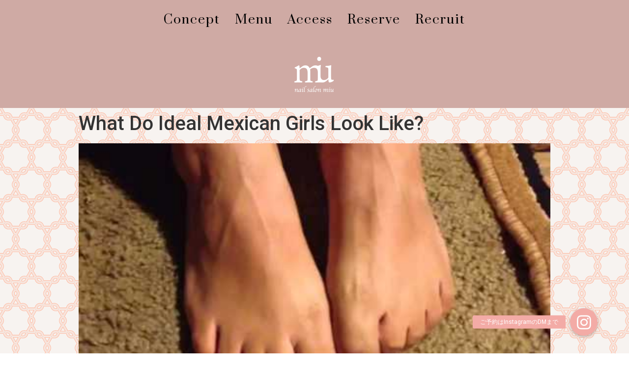

--- FILE ---
content_type: text/html; charset=UTF-8
request_url: https://miu-nail.com/what-do-ideal-mexican-girls-look-like/
body_size: 14726
content:
<!DOCTYPE html>
<html lang="ja">
<head>
	<meta charset="UTF-8" />
	<meta name="viewport" content="width=device-width, initial-scale=1, maximum-scale=1" />
	<link rel="profile" href="http://gmpg.org/xfn/11" />
	<link rel="pingback" href="https://miu-nail.com/xmlrpc.php" />
	<title>What Do Ideal Mexican Girls Look Like? &#8211; nail salon miu [ミュウ]｜韓国ネイル 新大久保</title>
<meta name='robots' content='max-image-preview:large' />
<link rel='dns-prefetch' href='//www.googletagmanager.com' />
<link rel='dns-prefetch' href='//cdnjs.cloudflare.com' />
<link rel="alternate" type="application/rss+xml" title="nail salon miu [ミュウ]｜韓国ネイル 新大久保 &raquo; フィード" href="https://miu-nail.com/feed/" />
<link rel="alternate" type="application/rss+xml" title="nail salon miu [ミュウ]｜韓国ネイル 新大久保 &raquo; コメントフィード" href="https://miu-nail.com/comments/feed/" />
<link rel="alternate" type="application/rss+xml" title="nail salon miu [ミュウ]｜韓国ネイル 新大久保 &raquo; What Do Ideal Mexican Girls Look Like? のコメントのフィード" href="https://miu-nail.com/what-do-ideal-mexican-girls-look-like/feed/" />
<link rel="alternate" title="oEmbed (JSON)" type="application/json+oembed" href="https://miu-nail.com/wp-json/oembed/1.0/embed?url=https%3A%2F%2Fmiu-nail.com%2Fwhat-do-ideal-mexican-girls-look-like%2F" />
<link rel="alternate" title="oEmbed (XML)" type="text/xml+oembed" href="https://miu-nail.com/wp-json/oembed/1.0/embed?url=https%3A%2F%2Fmiu-nail.com%2Fwhat-do-ideal-mexican-girls-look-like%2F&#038;format=xml" />
<style id='wp-img-auto-sizes-contain-inline-css' type='text/css'>
img:is([sizes=auto i],[sizes^="auto," i]){contain-intrinsic-size:3000px 1500px}
/*# sourceURL=wp-img-auto-sizes-contain-inline-css */
</style>
<link rel='stylesheet' id='qligg-swiper-css' href='https://miu-nail.com/wp-content/plugins/insta-gallery/assets/frontend/swiper/swiper.min.css?ver=4.3.4' type='text/css' media='all' />
<link rel='stylesheet' id='qligg-frontend-css' href='https://miu-nail.com/wp-content/plugins/insta-gallery/build/frontend/css/style.css?ver=4.3.4' type='text/css' media='all' />
<link rel='stylesheet' id='sbi_styles-css' href='https://miu-nail.com/wp-content/plugins/instagram-feed/css/sbi-styles.min.css?ver=6.2.10' type='text/css' media='all' />
<style id='wp-emoji-styles-inline-css' type='text/css'>

	img.wp-smiley, img.emoji {
		display: inline !important;
		border: none !important;
		box-shadow: none !important;
		height: 1em !important;
		width: 1em !important;
		margin: 0 0.07em !important;
		vertical-align: -0.1em !important;
		background: none !important;
		padding: 0 !important;
	}
/*# sourceURL=wp-emoji-styles-inline-css */
</style>
<link rel='stylesheet' id='wp-block-library-css' href='https://miu-nail.com/wp-includes/css/dist/block-library/style.min.css?ver=6.9' type='text/css' media='all' />
<style id='global-styles-inline-css' type='text/css'>
:root{--wp--preset--aspect-ratio--square: 1;--wp--preset--aspect-ratio--4-3: 4/3;--wp--preset--aspect-ratio--3-4: 3/4;--wp--preset--aspect-ratio--3-2: 3/2;--wp--preset--aspect-ratio--2-3: 2/3;--wp--preset--aspect-ratio--16-9: 16/9;--wp--preset--aspect-ratio--9-16: 9/16;--wp--preset--color--black: #000000;--wp--preset--color--cyan-bluish-gray: #abb8c3;--wp--preset--color--white: #ffffff;--wp--preset--color--pale-pink: #f78da7;--wp--preset--color--vivid-red: #cf2e2e;--wp--preset--color--luminous-vivid-orange: #ff6900;--wp--preset--color--luminous-vivid-amber: #fcb900;--wp--preset--color--light-green-cyan: #7bdcb5;--wp--preset--color--vivid-green-cyan: #00d084;--wp--preset--color--pale-cyan-blue: #8ed1fc;--wp--preset--color--vivid-cyan-blue: #0693e3;--wp--preset--color--vivid-purple: #9b51e0;--wp--preset--gradient--vivid-cyan-blue-to-vivid-purple: linear-gradient(135deg,rgb(6,147,227) 0%,rgb(155,81,224) 100%);--wp--preset--gradient--light-green-cyan-to-vivid-green-cyan: linear-gradient(135deg,rgb(122,220,180) 0%,rgb(0,208,130) 100%);--wp--preset--gradient--luminous-vivid-amber-to-luminous-vivid-orange: linear-gradient(135deg,rgb(252,185,0) 0%,rgb(255,105,0) 100%);--wp--preset--gradient--luminous-vivid-orange-to-vivid-red: linear-gradient(135deg,rgb(255,105,0) 0%,rgb(207,46,46) 100%);--wp--preset--gradient--very-light-gray-to-cyan-bluish-gray: linear-gradient(135deg,rgb(238,238,238) 0%,rgb(169,184,195) 100%);--wp--preset--gradient--cool-to-warm-spectrum: linear-gradient(135deg,rgb(74,234,220) 0%,rgb(151,120,209) 20%,rgb(207,42,186) 40%,rgb(238,44,130) 60%,rgb(251,105,98) 80%,rgb(254,248,76) 100%);--wp--preset--gradient--blush-light-purple: linear-gradient(135deg,rgb(255,206,236) 0%,rgb(152,150,240) 100%);--wp--preset--gradient--blush-bordeaux: linear-gradient(135deg,rgb(254,205,165) 0%,rgb(254,45,45) 50%,rgb(107,0,62) 100%);--wp--preset--gradient--luminous-dusk: linear-gradient(135deg,rgb(255,203,112) 0%,rgb(199,81,192) 50%,rgb(65,88,208) 100%);--wp--preset--gradient--pale-ocean: linear-gradient(135deg,rgb(255,245,203) 0%,rgb(182,227,212) 50%,rgb(51,167,181) 100%);--wp--preset--gradient--electric-grass: linear-gradient(135deg,rgb(202,248,128) 0%,rgb(113,206,126) 100%);--wp--preset--gradient--midnight: linear-gradient(135deg,rgb(2,3,129) 0%,rgb(40,116,252) 100%);--wp--preset--font-size--small: 13px;--wp--preset--font-size--medium: 20px;--wp--preset--font-size--large: 36px;--wp--preset--font-size--x-large: 42px;--wp--preset--spacing--20: 0.44rem;--wp--preset--spacing--30: 0.67rem;--wp--preset--spacing--40: 1rem;--wp--preset--spacing--50: 1.5rem;--wp--preset--spacing--60: 2.25rem;--wp--preset--spacing--70: 3.38rem;--wp--preset--spacing--80: 5.06rem;--wp--preset--shadow--natural: 6px 6px 9px rgba(0, 0, 0, 0.2);--wp--preset--shadow--deep: 12px 12px 50px rgba(0, 0, 0, 0.4);--wp--preset--shadow--sharp: 6px 6px 0px rgba(0, 0, 0, 0.2);--wp--preset--shadow--outlined: 6px 6px 0px -3px rgb(255, 255, 255), 6px 6px rgb(0, 0, 0);--wp--preset--shadow--crisp: 6px 6px 0px rgb(0, 0, 0);}:where(.is-layout-flex){gap: 0.5em;}:where(.is-layout-grid){gap: 0.5em;}body .is-layout-flex{display: flex;}.is-layout-flex{flex-wrap: wrap;align-items: center;}.is-layout-flex > :is(*, div){margin: 0;}body .is-layout-grid{display: grid;}.is-layout-grid > :is(*, div){margin: 0;}:where(.wp-block-columns.is-layout-flex){gap: 2em;}:where(.wp-block-columns.is-layout-grid){gap: 2em;}:where(.wp-block-post-template.is-layout-flex){gap: 1.25em;}:where(.wp-block-post-template.is-layout-grid){gap: 1.25em;}.has-black-color{color: var(--wp--preset--color--black) !important;}.has-cyan-bluish-gray-color{color: var(--wp--preset--color--cyan-bluish-gray) !important;}.has-white-color{color: var(--wp--preset--color--white) !important;}.has-pale-pink-color{color: var(--wp--preset--color--pale-pink) !important;}.has-vivid-red-color{color: var(--wp--preset--color--vivid-red) !important;}.has-luminous-vivid-orange-color{color: var(--wp--preset--color--luminous-vivid-orange) !important;}.has-luminous-vivid-amber-color{color: var(--wp--preset--color--luminous-vivid-amber) !important;}.has-light-green-cyan-color{color: var(--wp--preset--color--light-green-cyan) !important;}.has-vivid-green-cyan-color{color: var(--wp--preset--color--vivid-green-cyan) !important;}.has-pale-cyan-blue-color{color: var(--wp--preset--color--pale-cyan-blue) !important;}.has-vivid-cyan-blue-color{color: var(--wp--preset--color--vivid-cyan-blue) !important;}.has-vivid-purple-color{color: var(--wp--preset--color--vivid-purple) !important;}.has-black-background-color{background-color: var(--wp--preset--color--black) !important;}.has-cyan-bluish-gray-background-color{background-color: var(--wp--preset--color--cyan-bluish-gray) !important;}.has-white-background-color{background-color: var(--wp--preset--color--white) !important;}.has-pale-pink-background-color{background-color: var(--wp--preset--color--pale-pink) !important;}.has-vivid-red-background-color{background-color: var(--wp--preset--color--vivid-red) !important;}.has-luminous-vivid-orange-background-color{background-color: var(--wp--preset--color--luminous-vivid-orange) !important;}.has-luminous-vivid-amber-background-color{background-color: var(--wp--preset--color--luminous-vivid-amber) !important;}.has-light-green-cyan-background-color{background-color: var(--wp--preset--color--light-green-cyan) !important;}.has-vivid-green-cyan-background-color{background-color: var(--wp--preset--color--vivid-green-cyan) !important;}.has-pale-cyan-blue-background-color{background-color: var(--wp--preset--color--pale-cyan-blue) !important;}.has-vivid-cyan-blue-background-color{background-color: var(--wp--preset--color--vivid-cyan-blue) !important;}.has-vivid-purple-background-color{background-color: var(--wp--preset--color--vivid-purple) !important;}.has-black-border-color{border-color: var(--wp--preset--color--black) !important;}.has-cyan-bluish-gray-border-color{border-color: var(--wp--preset--color--cyan-bluish-gray) !important;}.has-white-border-color{border-color: var(--wp--preset--color--white) !important;}.has-pale-pink-border-color{border-color: var(--wp--preset--color--pale-pink) !important;}.has-vivid-red-border-color{border-color: var(--wp--preset--color--vivid-red) !important;}.has-luminous-vivid-orange-border-color{border-color: var(--wp--preset--color--luminous-vivid-orange) !important;}.has-luminous-vivid-amber-border-color{border-color: var(--wp--preset--color--luminous-vivid-amber) !important;}.has-light-green-cyan-border-color{border-color: var(--wp--preset--color--light-green-cyan) !important;}.has-vivid-green-cyan-border-color{border-color: var(--wp--preset--color--vivid-green-cyan) !important;}.has-pale-cyan-blue-border-color{border-color: var(--wp--preset--color--pale-cyan-blue) !important;}.has-vivid-cyan-blue-border-color{border-color: var(--wp--preset--color--vivid-cyan-blue) !important;}.has-vivid-purple-border-color{border-color: var(--wp--preset--color--vivid-purple) !important;}.has-vivid-cyan-blue-to-vivid-purple-gradient-background{background: var(--wp--preset--gradient--vivid-cyan-blue-to-vivid-purple) !important;}.has-light-green-cyan-to-vivid-green-cyan-gradient-background{background: var(--wp--preset--gradient--light-green-cyan-to-vivid-green-cyan) !important;}.has-luminous-vivid-amber-to-luminous-vivid-orange-gradient-background{background: var(--wp--preset--gradient--luminous-vivid-amber-to-luminous-vivid-orange) !important;}.has-luminous-vivid-orange-to-vivid-red-gradient-background{background: var(--wp--preset--gradient--luminous-vivid-orange-to-vivid-red) !important;}.has-very-light-gray-to-cyan-bluish-gray-gradient-background{background: var(--wp--preset--gradient--very-light-gray-to-cyan-bluish-gray) !important;}.has-cool-to-warm-spectrum-gradient-background{background: var(--wp--preset--gradient--cool-to-warm-spectrum) !important;}.has-blush-light-purple-gradient-background{background: var(--wp--preset--gradient--blush-light-purple) !important;}.has-blush-bordeaux-gradient-background{background: var(--wp--preset--gradient--blush-bordeaux) !important;}.has-luminous-dusk-gradient-background{background: var(--wp--preset--gradient--luminous-dusk) !important;}.has-pale-ocean-gradient-background{background: var(--wp--preset--gradient--pale-ocean) !important;}.has-electric-grass-gradient-background{background: var(--wp--preset--gradient--electric-grass) !important;}.has-midnight-gradient-background{background: var(--wp--preset--gradient--midnight) !important;}.has-small-font-size{font-size: var(--wp--preset--font-size--small) !important;}.has-medium-font-size{font-size: var(--wp--preset--font-size--medium) !important;}.has-large-font-size{font-size: var(--wp--preset--font-size--large) !important;}.has-x-large-font-size{font-size: var(--wp--preset--font-size--x-large) !important;}
/*# sourceURL=global-styles-inline-css */
</style>

<style id='classic-theme-styles-inline-css' type='text/css'>
/*! This file is auto-generated */
.wp-block-button__link{color:#fff;background-color:#32373c;border-radius:9999px;box-shadow:none;text-decoration:none;padding:calc(.667em + 2px) calc(1.333em + 2px);font-size:1.125em}.wp-block-file__button{background:#32373c;color:#fff;text-decoration:none}
/*# sourceURL=/wp-includes/css/classic-themes.min.css */
</style>
<link rel='stylesheet' id='buttonizer_frontend_style-css' href='https://miu-nail.com/wp-content/plugins/buttonizer-multifunctional-button/assets/frontend.css?v=0b190caf57f2470264fae0ce51c6a25e&#038;ver=6.9' type='text/css' media='all' />
<link rel='stylesheet' id='buttonizer-icon-library-css' href='https://cdnjs.cloudflare.com/ajax/libs/font-awesome/5.15.4/css/all.min.css?ver=6.9' type='text/css' media='all' integrity='sha512-1ycn6IcaQQ40/MKBW2W4Rhis/DbILU74C1vSrLJxCq57o941Ym01SwNsOMqvEBFlcgUa6xLiPY/NS5R+E6ztJQ==' crossorigin='anonymous' />
<link rel='stylesheet' id='hfe-style-css' href='https://miu-nail.com/wp-content/plugins/header-footer-elementor/assets/css/header-footer-elementor.css?ver=1.6.6' type='text/css' media='all' />
<link rel='stylesheet' id='elementor-icons-css' href='https://miu-nail.com/wp-content/plugins/elementor/assets/lib/eicons/css/elementor-icons.min.css?ver=5.13.0' type='text/css' media='all' />
<link rel='stylesheet' id='elementor-frontend-css' href='https://miu-nail.com/wp-content/plugins/elementor/assets/css/frontend-lite.min.css?ver=3.5.3' type='text/css' media='all' />
<link rel='stylesheet' id='elementor-post-1434-css' href='https://miu-nail.com/wp-content/uploads/elementor/css/post-1434.css?ver=1713869962' type='text/css' media='all' />
<link rel='stylesheet' id='elementor-global-css' href='https://miu-nail.com/wp-content/uploads/elementor/css/global.css?ver=1713869962' type='text/css' media='all' />
<link rel='stylesheet' id='elementor-post-1497-css' href='https://miu-nail.com/wp-content/uploads/elementor/css/post-1497.css?ver=1713873481' type='text/css' media='all' />
<link rel='stylesheet' id='hfe-widgets-style-css' href='https://miu-nail.com/wp-content/plugins/header-footer-elementor/inc/widgets-css/frontend.css?ver=1.6.6' type='text/css' media='all' />
<link rel='stylesheet' id='hello-elementor-css' href='https://miu-nail.com/wp-content/themes/hello-elementor/style.min.css?ver=2.4.2' type='text/css' media='all' />
<link rel='stylesheet' id='hello-elementor-theme-style-css' href='https://miu-nail.com/wp-content/themes/hello-elementor/theme.min.css?ver=2.4.2' type='text/css' media='all' />
<link rel='stylesheet' id='google-fonts-1-css' href='https://fonts.googleapis.com/css?family=Prata%3A100%2C100italic%2C200%2C200italic%2C300%2C300italic%2C400%2C400italic%2C500%2C500italic%2C600%2C600italic%2C700%2C700italic%2C800%2C800italic%2C900%2C900italic%7CRoboto%3A100%2C100italic%2C200%2C200italic%2C300%2C300italic%2C400%2C400italic%2C500%2C500italic%2C600%2C600italic%2C700%2C700italic%2C800%2C800italic%2C900%2C900italic&#038;display=auto&#038;ver=6.9' type='text/css' media='all' />
<link rel='stylesheet' id='elementor-icons-shared-0-css' href='https://miu-nail.com/wp-content/plugins/elementor/assets/lib/font-awesome/css/fontawesome.min.css?ver=5.15.3' type='text/css' media='all' />
<link rel='stylesheet' id='elementor-icons-fa-solid-css' href='https://miu-nail.com/wp-content/plugins/elementor/assets/lib/font-awesome/css/solid.min.css?ver=5.15.3' type='text/css' media='all' />
<link rel='stylesheet' id='elementor-icons-fa-regular-css' href='https://miu-nail.com/wp-content/plugins/elementor/assets/lib/font-awesome/css/regular.min.css?ver=5.15.3' type='text/css' media='all' />
<script type="text/javascript" src="https://miu-nail.com/wp-includes/js/jquery/jquery.min.js?ver=3.7.1" id="jquery-core-js"></script>
<script type="text/javascript" src="https://miu-nail.com/wp-includes/js/jquery/jquery-migrate.min.js?ver=3.4.1" id="jquery-migrate-js"></script>

<!-- Google Analytics snippet added by Site Kit -->
<script type="text/javascript" src="https://www.googletagmanager.com/gtag/js?id=UA-216079801-1" id="google_gtagjs-js" async></script>
<script type="text/javascript" id="google_gtagjs-js-after">
/* <![CDATA[ */
window.dataLayer = window.dataLayer || [];function gtag(){dataLayer.push(arguments);}
gtag('set', 'linker', {"domains":["miu-nail.com"]} );
gtag("js", new Date());
gtag("set", "developer_id.dZTNiMT", true);
gtag("config", "UA-216079801-1", {"anonymize_ip":true});
gtag("config", "G-N6889XQ1B7");
//# sourceURL=google_gtagjs-js-after
/* ]]> */
</script>

<!-- End Google Analytics snippet added by Site Kit -->
<link rel="https://api.w.org/" href="https://miu-nail.com/wp-json/" /><link rel="alternate" title="JSON" type="application/json" href="https://miu-nail.com/wp-json/wp/v2/posts/2155" /><link rel="EditURI" type="application/rsd+xml" title="RSD" href="https://miu-nail.com/xmlrpc.php?rsd" />
<meta name="generator" content="WordPress 6.9" />
<link rel="canonical" href="https://miu-nail.com/what-do-ideal-mexican-girls-look-like/" />
<link rel='shortlink' href='https://miu-nail.com/?p=2155' />
<meta name="generator" content="Site Kit by Google 1.48.1" /><link rel="icon" href="https://miu-nail.com/wp-content/uploads/2021/12/miu_-logo512-150x150.png" sizes="32x32" />
<link rel="icon" href="https://miu-nail.com/wp-content/uploads/2021/12/miu_-logo512-300x300.png" sizes="192x192" />
<link rel="apple-touch-icon" href="https://miu-nail.com/wp-content/uploads/2021/12/miu_-logo512-300x300.png" />
<meta name="msapplication-TileImage" content="https://miu-nail.com/wp-content/uploads/2021/12/miu_-logo512-300x300.png" />
		<style type="text/css" id="wp-custom-css">
			.copyright
	{
		font-size: 0.8em;
}		</style>
		</head>

<body class="wp-singular post-template-default single single-post postid-2155 single-format-standard wp-custom-logo wp-theme-hello-elementor ehf-header ehf-template-hello-elementor ehf-stylesheet-hello-elementor elementor-default elementor-kit-1434">
<div id="page" class="hfeed site">

		<header id="masthead" itemscope="itemscope" itemtype="https://schema.org/WPHeader">
			<p class="main-title bhf-hidden" itemprop="headline"><a href="https://miu-nail.com" title="nail salon miu [ミュウ]｜韓国ネイル 新大久保" rel="home">nail salon miu [ミュウ]｜韓国ネイル 新大久保</a></p>
					<div data-elementor-type="wp-post" data-elementor-id="1497" class="elementor elementor-1497" data-elementor-settings="[]">
							<div class="elementor-section-wrap">
							<section class="elementor-section elementor-top-section elementor-element elementor-element-f608434 elementor-section-boxed elementor-section-height-default elementor-section-height-default" data-id="f608434" data-element_type="section" data-settings="{&quot;background_background&quot;:&quot;classic&quot;}">
						<div class="elementor-container elementor-column-gap-default">
					<div class="elementor-column elementor-col-100 elementor-top-column elementor-element elementor-element-e476576" data-id="e476576" data-element_type="column" data-settings="{&quot;background_background&quot;:&quot;classic&quot;}">
			<div class="elementor-widget-wrap elementor-element-populated">
								<div class="elementor-element elementor-element-3490ee4 hfe-nav-menu__align-center hfe-nav-menu__breakpoint-mobile hfe-submenu-icon-arrow hfe-submenu-animation-none hfe-link-redirect-child elementor-widget elementor-widget-navigation-menu" data-id="3490ee4" data-element_type="widget" data-settings="{&quot;padding_horizontal_menu_item&quot;:{&quot;unit&quot;:&quot;px&quot;,&quot;size&quot;:15,&quot;sizes&quot;:[]},&quot;padding_horizontal_menu_item_tablet&quot;:{&quot;unit&quot;:&quot;px&quot;,&quot;size&quot;:&quot;&quot;,&quot;sizes&quot;:[]},&quot;padding_horizontal_menu_item_mobile&quot;:{&quot;unit&quot;:&quot;px&quot;,&quot;size&quot;:&quot;&quot;,&quot;sizes&quot;:[]},&quot;padding_vertical_menu_item&quot;:{&quot;unit&quot;:&quot;px&quot;,&quot;size&quot;:15,&quot;sizes&quot;:[]},&quot;padding_vertical_menu_item_tablet&quot;:{&quot;unit&quot;:&quot;px&quot;,&quot;size&quot;:&quot;&quot;,&quot;sizes&quot;:[]},&quot;padding_vertical_menu_item_mobile&quot;:{&quot;unit&quot;:&quot;px&quot;,&quot;size&quot;:&quot;&quot;,&quot;sizes&quot;:[]},&quot;menu_space_between&quot;:{&quot;unit&quot;:&quot;px&quot;,&quot;size&quot;:&quot;&quot;,&quot;sizes&quot;:[]},&quot;menu_space_between_tablet&quot;:{&quot;unit&quot;:&quot;px&quot;,&quot;size&quot;:&quot;&quot;,&quot;sizes&quot;:[]},&quot;menu_space_between_mobile&quot;:{&quot;unit&quot;:&quot;px&quot;,&quot;size&quot;:&quot;&quot;,&quot;sizes&quot;:[]},&quot;menu_row_space&quot;:{&quot;unit&quot;:&quot;px&quot;,&quot;size&quot;:&quot;&quot;,&quot;sizes&quot;:[]},&quot;menu_row_space_tablet&quot;:{&quot;unit&quot;:&quot;px&quot;,&quot;size&quot;:&quot;&quot;,&quot;sizes&quot;:[]},&quot;menu_row_space_mobile&quot;:{&quot;unit&quot;:&quot;px&quot;,&quot;size&quot;:&quot;&quot;,&quot;sizes&quot;:[]},&quot;dropdown_border_radius&quot;:{&quot;unit&quot;:&quot;px&quot;,&quot;top&quot;:&quot;&quot;,&quot;right&quot;:&quot;&quot;,&quot;bottom&quot;:&quot;&quot;,&quot;left&quot;:&quot;&quot;,&quot;isLinked&quot;:true},&quot;dropdown_border_radius_tablet&quot;:{&quot;unit&quot;:&quot;px&quot;,&quot;top&quot;:&quot;&quot;,&quot;right&quot;:&quot;&quot;,&quot;bottom&quot;:&quot;&quot;,&quot;left&quot;:&quot;&quot;,&quot;isLinked&quot;:true},&quot;dropdown_border_radius_mobile&quot;:{&quot;unit&quot;:&quot;px&quot;,&quot;top&quot;:&quot;&quot;,&quot;right&quot;:&quot;&quot;,&quot;bottom&quot;:&quot;&quot;,&quot;left&quot;:&quot;&quot;,&quot;isLinked&quot;:true},&quot;width_dropdown_item&quot;:{&quot;unit&quot;:&quot;px&quot;,&quot;size&quot;:&quot;220&quot;,&quot;sizes&quot;:[]},&quot;width_dropdown_item_tablet&quot;:{&quot;unit&quot;:&quot;px&quot;,&quot;size&quot;:&quot;&quot;,&quot;sizes&quot;:[]},&quot;width_dropdown_item_mobile&quot;:{&quot;unit&quot;:&quot;px&quot;,&quot;size&quot;:&quot;&quot;,&quot;sizes&quot;:[]},&quot;padding_horizontal_dropdown_item&quot;:{&quot;unit&quot;:&quot;px&quot;,&quot;size&quot;:&quot;&quot;,&quot;sizes&quot;:[]},&quot;padding_horizontal_dropdown_item_tablet&quot;:{&quot;unit&quot;:&quot;px&quot;,&quot;size&quot;:&quot;&quot;,&quot;sizes&quot;:[]},&quot;padding_horizontal_dropdown_item_mobile&quot;:{&quot;unit&quot;:&quot;px&quot;,&quot;size&quot;:&quot;&quot;,&quot;sizes&quot;:[]},&quot;padding_vertical_dropdown_item&quot;:{&quot;unit&quot;:&quot;px&quot;,&quot;size&quot;:15,&quot;sizes&quot;:[]},&quot;padding_vertical_dropdown_item_tablet&quot;:{&quot;unit&quot;:&quot;px&quot;,&quot;size&quot;:&quot;&quot;,&quot;sizes&quot;:[]},&quot;padding_vertical_dropdown_item_mobile&quot;:{&quot;unit&quot;:&quot;px&quot;,&quot;size&quot;:&quot;&quot;,&quot;sizes&quot;:[]},&quot;distance_from_menu&quot;:{&quot;unit&quot;:&quot;px&quot;,&quot;size&quot;:&quot;&quot;,&quot;sizes&quot;:[]},&quot;distance_from_menu_tablet&quot;:{&quot;unit&quot;:&quot;px&quot;,&quot;size&quot;:&quot;&quot;,&quot;sizes&quot;:[]},&quot;distance_from_menu_mobile&quot;:{&quot;unit&quot;:&quot;px&quot;,&quot;size&quot;:&quot;&quot;,&quot;sizes&quot;:[]},&quot;toggle_size&quot;:{&quot;unit&quot;:&quot;px&quot;,&quot;size&quot;:&quot;&quot;,&quot;sizes&quot;:[]},&quot;toggle_size_tablet&quot;:{&quot;unit&quot;:&quot;px&quot;,&quot;size&quot;:&quot;&quot;,&quot;sizes&quot;:[]},&quot;toggle_size_mobile&quot;:{&quot;unit&quot;:&quot;px&quot;,&quot;size&quot;:&quot;&quot;,&quot;sizes&quot;:[]},&quot;toggle_border_width&quot;:{&quot;unit&quot;:&quot;px&quot;,&quot;size&quot;:&quot;&quot;,&quot;sizes&quot;:[]},&quot;toggle_border_width_tablet&quot;:{&quot;unit&quot;:&quot;px&quot;,&quot;size&quot;:&quot;&quot;,&quot;sizes&quot;:[]},&quot;toggle_border_width_mobile&quot;:{&quot;unit&quot;:&quot;px&quot;,&quot;size&quot;:&quot;&quot;,&quot;sizes&quot;:[]},&quot;toggle_border_radius&quot;:{&quot;unit&quot;:&quot;px&quot;,&quot;size&quot;:&quot;&quot;,&quot;sizes&quot;:[]},&quot;toggle_border_radius_tablet&quot;:{&quot;unit&quot;:&quot;px&quot;,&quot;size&quot;:&quot;&quot;,&quot;sizes&quot;:[]},&quot;toggle_border_radius_mobile&quot;:{&quot;unit&quot;:&quot;px&quot;,&quot;size&quot;:&quot;&quot;,&quot;sizes&quot;:[]}}" data-widget_type="navigation-menu.default">
				<div class="elementor-widget-container">
						<div class="hfe-nav-menu hfe-layout-horizontal hfe-nav-menu-layout horizontal hfe-pointer__none" data-layout="horizontal">
				<div class="hfe-nav-menu__toggle elementor-clickable">
					<div class="hfe-nav-menu-icon">
						<i aria-hidden="true" tabindex="0" class="fas fa-align-justify"></i>					</div>
				</div>
				<nav class="hfe-nav-menu__layout-horizontal hfe-nav-menu__submenu-arrow" data-toggle-icon="&lt;i aria-hidden=&quot;true&quot; tabindex=&quot;0&quot; class=&quot;fas fa-align-justify&quot;&gt;&lt;/i&gt;" data-close-icon="&lt;i aria-hidden=&quot;true&quot; tabindex=&quot;0&quot; class=&quot;far fa-window-close&quot;&gt;&lt;/i&gt;" data-full-width="yes"><ul id="menu-1-3490ee4" class="hfe-nav-menu"><li id="menu-item-30" class="menu-item menu-item-type-custom menu-item-object-custom parent hfe-creative-menu"><a href="/#concept" class = "hfe-menu-item">concept</a></li>
<li id="menu-item-31" class="menu-item menu-item-type-custom menu-item-object-custom parent hfe-creative-menu"><a href="/#menu" class = "hfe-menu-item">menu</a></li>
<li id="menu-item-32" class="menu-item menu-item-type-custom menu-item-object-custom parent hfe-creative-menu"><a href="/#access" class = "hfe-menu-item">access</a></li>
<li id="menu-item-1523" class="menu-item menu-item-type-custom menu-item-object-custom parent hfe-creative-menu"><a href="/#reserve" class = "hfe-menu-item">reserve</a></li>
<li id="menu-item-4268" class="menu-item menu-item-type-post_type menu-item-object-page parent hfe-creative-menu"><a href="https://miu-nail.com/recruit/" class = "hfe-menu-item">recruit</a></li>
</ul></nav>              
			</div>
					</div>
				</div>
				<div class="elementor-element elementor-element-45d4443 elementor-widget elementor-widget-site-logo" data-id="45d4443" data-element_type="widget" data-settings="{&quot;align&quot;:&quot;left&quot;,&quot;width&quot;:{&quot;unit&quot;:&quot;%&quot;,&quot;size&quot;:&quot;&quot;,&quot;sizes&quot;:[]},&quot;width_tablet&quot;:{&quot;unit&quot;:&quot;%&quot;,&quot;size&quot;:&quot;&quot;,&quot;sizes&quot;:[]},&quot;width_mobile&quot;:{&quot;unit&quot;:&quot;%&quot;,&quot;size&quot;:&quot;&quot;,&quot;sizes&quot;:[]},&quot;space&quot;:{&quot;unit&quot;:&quot;%&quot;,&quot;size&quot;:&quot;&quot;,&quot;sizes&quot;:[]},&quot;space_tablet&quot;:{&quot;unit&quot;:&quot;%&quot;,&quot;size&quot;:&quot;&quot;,&quot;sizes&quot;:[]},&quot;space_mobile&quot;:{&quot;unit&quot;:&quot;%&quot;,&quot;size&quot;:&quot;&quot;,&quot;sizes&quot;:[]},&quot;image_border_radius&quot;:{&quot;unit&quot;:&quot;px&quot;,&quot;top&quot;:&quot;&quot;,&quot;right&quot;:&quot;&quot;,&quot;bottom&quot;:&quot;&quot;,&quot;left&quot;:&quot;&quot;,&quot;isLinked&quot;:true},&quot;image_border_radius_tablet&quot;:{&quot;unit&quot;:&quot;px&quot;,&quot;top&quot;:&quot;&quot;,&quot;right&quot;:&quot;&quot;,&quot;bottom&quot;:&quot;&quot;,&quot;left&quot;:&quot;&quot;,&quot;isLinked&quot;:true},&quot;image_border_radius_mobile&quot;:{&quot;unit&quot;:&quot;px&quot;,&quot;top&quot;:&quot;&quot;,&quot;right&quot;:&quot;&quot;,&quot;bottom&quot;:&quot;&quot;,&quot;left&quot;:&quot;&quot;,&quot;isLinked&quot;:true},&quot;caption_padding&quot;:{&quot;unit&quot;:&quot;px&quot;,&quot;top&quot;:&quot;&quot;,&quot;right&quot;:&quot;&quot;,&quot;bottom&quot;:&quot;&quot;,&quot;left&quot;:&quot;&quot;,&quot;isLinked&quot;:true},&quot;caption_padding_tablet&quot;:{&quot;unit&quot;:&quot;px&quot;,&quot;top&quot;:&quot;&quot;,&quot;right&quot;:&quot;&quot;,&quot;bottom&quot;:&quot;&quot;,&quot;left&quot;:&quot;&quot;,&quot;isLinked&quot;:true},&quot;caption_padding_mobile&quot;:{&quot;unit&quot;:&quot;px&quot;,&quot;top&quot;:&quot;&quot;,&quot;right&quot;:&quot;&quot;,&quot;bottom&quot;:&quot;&quot;,&quot;left&quot;:&quot;&quot;,&quot;isLinked&quot;:true},&quot;caption_space&quot;:{&quot;unit&quot;:&quot;px&quot;,&quot;size&quot;:0,&quot;sizes&quot;:[]},&quot;caption_space_tablet&quot;:{&quot;unit&quot;:&quot;px&quot;,&quot;size&quot;:&quot;&quot;,&quot;sizes&quot;:[]},&quot;caption_space_mobile&quot;:{&quot;unit&quot;:&quot;px&quot;,&quot;size&quot;:&quot;&quot;,&quot;sizes&quot;:[]}}" data-widget_type="site-logo.default">
				<div class="elementor-widget-container">
					<div class="hfe-site-logo">
						<figure class="wp-caption">
													<a data-elementor-open-lightbox=""  class='elementor-clickable' href="https://miu-nail.com">
							<div class="hfe-site-logo-set">           
				<div class="hfe-site-logo-container">
					<img class="hfe-site-logo-img elementor-animation-"  src="https://miu-nail.com/wp-content/uploads/elementor/thumbs/miu_-logo512-pj6mayxlz2xolfn4oxp2vjnmuf36vb32924dcashps.png" alt=""/>
				</div>
			</div>
							</a>
											</figure>
				</div>  
					</div>
				</div>
					</div>
		</div>
							</div>
		</section>
						</div>
					</div>
				</header>

	
<main class="site-main post-2155 post type-post status-publish format-standard hentry category-uncategorized" role="main">
			<header class="page-header">
			<h1 class="entry-title">What Do Ideal Mexican Girls Look Like?</h1>		</header>
		<div class="page-content">
		<p><img decoding="async" class='wp-post-image' style='float:left;margin-right:10px;' src="http://i1.ytimg.com/vi/gYiCo5Ce3-0/hqdefault.jpg" width="258px" alt=""/>World wide, ladies and ladies are main progressive, neighborhood-based mostly options to the poverty, violence, health disparities, and a lack of management opportunities they face. Regardless of the growing physique of literature on women who remain behind while their companions cross transnational borders, an intersectional approach has not been used. Because of the lengthy-time period binational migration pattern between the United States and Mexico, it is important to additional discover the literature on Mexican women who stay behind by an intersectional lens to deal with this hole within the literature. My analysis has the following targets: 1) to find the empirical evidence on Mexican women who remain behind (MWRB) within the context of transnational migration; 2) to analyze and synthesize literature on this population by way of an intersectional lens; and three) to identify and report gaps within the research literature on this topic.</p>
<p>Various women have been energetic in varied sorts of human rights movements in Mexico. It is not sufficient to have feminine leadership as a way to win the battle for women. We must battle for the social, political and financial justice that we&#8217;ve got been denied and we must share it with then will we be able to develop opportunities for all Mexicans.</p>
<p>Methods. Between 2012 and 2016, 1849 CVD-free ladies from the Mexican Teachers&#8217; Cohort responded to questions on family incarceration from the Life Stressor Checklist. Perceived stress and hair cortisol ranges had been measured in a subset of individuals. Carotid intima-media thickness was measured, and carotid atherosclerosis was decided mexican mail order brides in all participants. We used multivariable quantile, linear, and logistic regression models to judge the association between family member incarceration, stress, and subclinical CVD.</p>
<p><h2>Methods For Mexican Brides For American Men &#8211; Straightforward Advice</h2>
</p>
<p><h2>Effortless Methods In Mexican Dating Culture &#8211; The Best Routes</h2>
</p>
<p>Research on girls&#8217;s well being has led to an increased interest in girls&#8217;s lives and living conditions. Alcohol research has assessed the function of alcohol consumption and inebriation in women&#8217;s health and life changes resulting from it. The age of onset of alcohol consumption in ladies has decreased, that means that there&#8217;s a bigger proportion of adult girls who began to drink alcohol in their youth.1 Early detection of girls who abuse alcohol2 poses a further drawback.</p>
<p>Amongst these identities, ladies play key roles within the health and prosperity of their households and communities. After earthquakes devastated southern Mexico in 2017, we launched Ladies Rebuilding Their Communities. Nonetheless, not all feminists in Mexico help the actions of Not One Extra Girl and other collectives that have embraced radical techniques. Some say they fear that confrontational approaches will not deliver real change — and might not be well worth the unfavourable reaction they could provoke amongst extra conservative segments of society.</p>
<p>All research participants provided informed consent. The examine was accredited by institutional assessment boards on the Instituto Nacional de Salud Pública (Nationwide Institute of Public Well being) and Tecnologico de Monterrey, Escuela de Medicina y Ciencias de la Salud. Dressed in black hoods and armed with spray paint, the women stormed into Mexico&#8217;s National Human Rights Fee and seized management.</p>
<p>The number of legal admissions jumped significantly during this time interval on account of the Immigration Reform and Management Act (IRCA), a 1986 law that provided amnesty to approximately 3 million unauthorized migrants. By the late 1980s and early Nineties, these now legalized migrants have been able to sponsor family members who have been then permitted to enter legally. Whole legal immigration elevated from about 600,000 in 1988 to 1.eight million in 1991 because the IRCA beneficiaries had been processed.</p>
<p>A senator, former presidential candidate, and an awesome feminine voice in Mexican politics, Ibarra de Piedra shaped and heads the Comité Eureka, a corporation that fights to free political prisoners and discover people mexican mail order brides who have disappeared” for political causes. She was also concerned in the indigenous Zapatista movement of the 1990s and continues, in her 90+ years, to be a voice for the underrepresented and mistreated in Mexico.</p>
<p>As such, some nations, like Mexico, have codified the crime of feminicide on a federal level, based on García-Del Ethical. In Mexico, the crime is defined as &#8220;depriving a woman of her life for gender causes,&#8221; together with if a victim was subjected to sexual violence, was mutilated, if the victim and perpetrator have been in an intimate relationship, or if a victim&#8217;s body was exposed or exhibited in a public place, Garcia-Del Ethical mentioned.</p>
<p>In virtually all other nations in Central and South America—Panama being the only exception—the proportion of girls migrating to the U.S. declined from 1980 to 2004. (Appendix Desk A5) In Panama, the share of feminine migrants elevated from about 60% of the stream in 1980 to 64% in 2000. Guatemala additionally stands out as a result <a href="https://womenandtravel.net/mexican-women/" rel="sponsored">single mexican women</a> of the proportion of female migrants decreased considerably. In 1980, a majority of migrants from Guatemala had been feminine but by 2000 females accounted for only 36%. Migration from the Caribbean, which accounts for between 6% and 8% of all international migration, has been majority feminine since 1980.</p>
		<div class="post-tags">
					</div>
			</div>

	<section id="comments" class="comments-area">

			<h3 class="title-comments">
			43件のフィードバック		</h3>

		
	<ol class="comment-list">
				<li id="comment-60059" class="trackback even thread-even depth-1">
			<div class="comment-body">
				ピンバック: <a href="https://www.lsm99live.com/FUNKYGAMES.html" class="url" rel="ugc external nofollow">FUNKY GAMES</a> 			</div>
		</li><!-- #comment-## -->
		<li id="comment-74070" class="trackback odd alt thread-odd thread-alt depth-1">
			<div class="comment-body">
				ピンバック: <a href="https://bauc14.edu.iq/" class="url" rel="ugc external nofollow">biilad rafidain</a> 			</div>
		</li><!-- #comment-## -->
		<li id="comment-76706" class="trackback even thread-even depth-1">
			<div class="comment-body">
				ピンバック: <a href="https://www.thepoc.ro/10-cei-mai-buni-medici-specializati-in-chirurgie-vasculara-din-romania/" class="url" rel="ugc external nofollow">viagra naturala</a> 			</div>
		</li><!-- #comment-## -->
		<li id="comment-88641" class="trackback odd alt thread-odd thread-alt depth-1">
			<div class="comment-body">
				ピンバック: <a href="https://upx1688.online/xo666/" class="url" rel="ugc external nofollow">xo666</a> 			</div>
		</li><!-- #comment-## -->
		<li id="comment-91762" class="trackback even thread-even depth-1">
			<div class="comment-body">
				ピンバック: <a href="https://funguymushroomsaustralia.com/product/rainbow-loops-shroom-bar-1x2000mg/" class="url" rel="ugc external nofollow">how to get</a> 			</div>
		</li><!-- #comment-## -->
		<li id="comment-93597" class="trackback odd alt thread-odd thread-alt depth-1">
			<div class="comment-body">
				ピンバック: <a href="https://www.kppin.co.th/" class="url" rel="ugc external nofollow">ขายส่งอะไหล่อุตสาหกรรม</a> 			</div>
		</li><!-- #comment-## -->
		<li id="comment-120146" class="trackback even thread-even depth-1">
			<div class="comment-body">
				ピンバック: <a href="https://stikeshaklismg.ac.id/profile/stomachsolla2018/" class="url" rel="ugc external nofollow">other</a> 			</div>
		</li><!-- #comment-## -->
		<li id="comment-126609" class="trackback odd alt thread-odd thread-alt depth-1">
			<div class="comment-body">
				ピンバック: <a href="https://cashjacket.co/counterfeit-money-for-sale/" class="url" rel="ugc external nofollow">where to buy fake Canadian dollars,</a> 			</div>
		</li><!-- #comment-## -->
		<li id="comment-132278" class="trackback even thread-even depth-1">
			<div class="comment-body">
				ピンバック: <a href="https://psnthailand.in.th/product-tag/itune-gift-card-us/" class="url" rel="ugc external nofollow">Apple gift card</a> 			</div>
		</li><!-- #comment-## -->
		<li id="comment-135419" class="trackback odd alt thread-odd thread-alt depth-1">
			<div class="comment-body">
				ピンバック: <a href="https://tzoz3bensgxyzs7da7lpgsn3a74h7hlbm4wa6ytq2tg6ktd57w22vqqd.torify.net/install/download/index.pt.html" class="url" rel="ugc external nofollow">Dark net</a> 			</div>
		</li><!-- #comment-## -->
		<li id="comment-136149" class="trackback even thread-even depth-1">
			<div class="comment-body">
				ピンバック: <a href="https://www.kayak-thailand.com/" class="url" rel="ugc external nofollow">kayak</a> 			</div>
		</li><!-- #comment-## -->
		<li id="comment-136643" class="trackback odd alt thread-odd thread-alt depth-1">
			<div class="comment-body">
				ピンバック: <a href="https://konglor888thai.com/" class="url" rel="ugc external nofollow">กงล้อ888</a> 			</div>
		</li><!-- #comment-## -->
		<li id="comment-201569" class="trackback even thread-even depth-1">
			<div class="comment-body">
				ピンバック: <a href="https://pbt.co.th/" class="url" rel="ugc external nofollow">อุปกรณ์ไอที</a> 			</div>
		</li><!-- #comment-## -->
		<li id="comment-208093" class="trackback odd alt thread-odd thread-alt depth-1">
			<div class="comment-body">
				ピンバック: <a href="https://shieldtech.co.th/hatyai/" class="url" rel="ugc external nofollow">กำจัดปลวก สงขลา</a> 			</div>
		</li><!-- #comment-## -->
		<li id="comment-244662" class="trackback even thread-even depth-1">
			<div class="comment-body">
				ピンバック: <a href="https://lazywin888.mn/" class="url" rel="ugc external nofollow">lazywin888</a> 			</div>
		</li><!-- #comment-## -->
		<li id="comment-253265" class="trackback odd alt thread-odd thread-alt depth-1">
			<div class="comment-body">
				ピンバック: <a href="https://buckminsterm860ciy1.wikinarration.com/user" class="url" rel="ugc external nofollow">chat rooms</a> 			</div>
		</li><!-- #comment-## -->
		<li id="comment-261345" class="trackback even thread-even depth-1">
			<div class="comment-body">
				ピンバック: <a href="https://www.landscapeproshop.com/ไม้เทียม/" class="url" rel="ugc external nofollow">ไม้เทียม</a> 			</div>
		</li><!-- #comment-## -->
		<li id="comment-302311" class="trackback odd alt thread-odd thread-alt depth-1">
			<div class="comment-body">
				ピンバック: <a href="http://krdvxoops.free.fr/modules/popnupblog/index.php?param=2" class="url" rel="ugc external nofollow">best cams</a> 			</div>
		</li><!-- #comment-## -->
		<li id="comment-324421" class="trackback even thread-even depth-1">
			<div class="comment-body">
				ピンバック: <a href="https://playlsm99bet.com/สล็อตออนไลน์/168galaxy/" class="url" rel="ugc external nofollow">6 ค่ายสล็อตทีเด็ดของ 168กาแล็กซี่</a> 			</div>
		</li><!-- #comment-## -->
		<li id="comment-357888" class="trackback odd alt thread-odd thread-alt depth-1">
			<div class="comment-body">
				ピンバック: <a href="https://fastwork.co/engineering-structural-design/residence" class="url" rel="ugc external nofollow">รับเขียนแบบบ้าน</a> 			</div>
		</li><!-- #comment-## -->
		<li id="comment-372484" class="trackback even thread-even depth-1">
			<div class="comment-body">
				ピンバック: <a href="https://www.wllighting.net/product/downlight-โคมไฟ-ดาวน์ไลท์-e27-ขอบบาง-wl/" class="url" rel="ugc external nofollow">ดาวน์ไลท์</a> 			</div>
		</li><!-- #comment-## -->
		<li id="comment-376721" class="trackback odd alt thread-odd thread-alt depth-1">
			<div class="comment-body">
				ピンバック: <a href="https://www.ovclp.com/" class="url" rel="ugc external nofollow">Aviation Tire</a> 			</div>
		</li><!-- #comment-## -->
		<li id="comment-381015" class="trackback even thread-even depth-1">
			<div class="comment-body">
				ピンバック: <a href="https://playlsm99bet.com/หวยออนไลน์/lotto432-หวย/" class="url" rel="ugc external nofollow">ราคาอัตราจ่าย LOTTO432 หวย</a> 			</div>
		</li><!-- #comment-## -->
		<li id="comment-410369" class="trackback odd alt thread-odd thread-alt depth-1">
			<div class="comment-body">
				ピンバック: <a href="https://genesis17.com/" class="url" rel="ugc external nofollow">essentials fear of god</a> 			</div>
		</li><!-- #comment-## -->
		<li id="comment-426191" class="trackback even thread-even depth-1">
			<div class="comment-body">
				ピンバック: <a href="https://lsm99play.net/สล็อตออนไลน์/สล็อตแจกจริง/" class="url" rel="ugc external nofollow">10 อันดับ สล็อตแจกจริง</a> 			</div>
		</li><!-- #comment-## -->
		<li id="comment-445745" class="trackback odd alt thread-odd thread-alt depth-1">
			<div class="comment-body">
				ピンバック: <a href="https://www.kawebook.com/" class="url" rel="ugc external nofollow">นิยาย</a> 			</div>
		</li><!-- #comment-## -->
		<li id="comment-584103" class="trackback even thread-even depth-1">
			<div class="comment-body">
				ピンバック: <a href="https://ljusgrossisten.se/pages/pirates_11.html" class="url" rel="ugc external nofollow">Yggdrasil Gaming</a> 			</div>
		</li><!-- #comment-## -->
		<li id="comment-602494" class="trackback odd alt thread-odd thread-alt depth-1">
			<div class="comment-body">
				ピンバック: <a href="https://mijnhor.nl/collections/draai-kiepraam" class="url" rel="ugc external nofollow">horren kiepraam</a> 			</div>
		</li><!-- #comment-## -->
		<li id="comment-603682" class="trackback even thread-even depth-1">
			<div class="comment-body">
				ピンバック: <a href="https://www.beproudclinic.com/double-eyelid/" class="url" rel="ugc external nofollow">ศัลยกรรมตาสองชั้น</a> 			</div>
		</li><!-- #comment-## -->
		<li id="comment-640556" class="trackback odd alt thread-odd thread-alt depth-1">
			<div class="comment-body">
				ピンバック: <a href="https://bbglobaltranslation.com/simultaneous-interpreter/" class="url" rel="ugc external nofollow">ตู้ล่าม</a> 			</div>
		</li><!-- #comment-## -->
		<li id="comment-652836" class="trackback even thread-even depth-1">
			<div class="comment-body">
				ピンバック: <a href="https://jpauctionsheet.com/" class="url" rel="ugc external nofollow">Japan Auction Sheet Verification</a> 			</div>
		</li><!-- #comment-## -->
		<li id="comment-675149" class="trackback odd alt thread-odd thread-alt depth-1">
			<div class="comment-body">
				ピンバック: <a href="https://smksteel.com/th/" class="url" rel="ugc external nofollow">ขายเหล็ก</a> 			</div>
		</li><!-- #comment-## -->
		<li id="comment-771739" class="trackback even thread-even depth-1">
			<div class="comment-body">
				ピンバック: <a href="https://www.pruksaclinic.com/ulthera/" class="url" rel="ugc external nofollow">Ulthera</a> 			</div>
		</li><!-- #comment-## -->
		<li id="comment-783580" class="trackback odd alt thread-odd thread-alt depth-1">
			<div class="comment-body">
				ピンバック: <a href="https://lsm99live.cc/แทงบอลออนไลน์/แทงบอล-7-สี/" class="url" rel="ugc external nofollow">แทงบอล 7 สี ที่ LSM99 มีสถิติให้ดูครบ</a> 			</div>
		</li><!-- #comment-## -->
		<li id="comment-789847" class="trackback even thread-even depth-1">
			<div class="comment-body">
				ピンバック: <a href="https://sa789.co/" class="url" rel="ugc external nofollow">sa789</a> 			</div>
		</li><!-- #comment-## -->
		<li id="comment-795393" class="trackback odd alt thread-odd thread-alt depth-1">
			<div class="comment-body">
				ピンバック: <a href="https://www.healthy-vapes.online/products/sp2s/" class="url" rel="ugc external nofollow">sp2s</a> 			</div>
		</li><!-- #comment-## -->
		<li id="comment-810248" class="trackback even thread-even depth-1">
			<div class="comment-body">
				ピンバック: <a href="https://www.g26.co/" class="url" rel="ugc external nofollow">กิฟฟารีน</a> 			</div>
		</li><!-- #comment-## -->
		<li id="comment-832152" class="trackback odd alt thread-odd thread-alt depth-1">
			<div class="comment-body">
				ピンバック: <a href="https://1xbetotzyvy.kz/" class="url" rel="ugc external nofollow">1xbetotzyvy.kz</a> 			</div>
		</li><!-- #comment-## -->
		<li id="comment-855782" class="trackback even thread-even depth-1">
			<div class="comment-body">
				ピンバック: <a href="https://xn--c3cuar1diyz8nrb5ag6d.com/" class="url" rel="ugc external nofollow">เว็บสล็อต</a> 			</div>
		</li><!-- #comment-## -->
		<li id="comment-916577" class="trackback odd alt thread-odd thread-alt depth-1">
			<div class="comment-body">
				ピンバック: <a href="https://bizzlist.kz/tag/show/index/id/187/Company_page/6" class="url" rel="ugc external nofollow">сайт</a> 			</div>
		</li><!-- #comment-## -->
		<li id="comment-1163878" class="trackback even thread-even depth-1">
			<div class="comment-body">
				ピンバック: <a href="https://www.attorneyinphuket.com/professional-tax-dispute-management/negotiation-and-resolution" class="url" rel="ugc external nofollow">Tax Negotiation phuket</a> 			</div>
		</li><!-- #comment-## -->
		<li id="comment-1246873" class="trackback odd alt thread-odd thread-alt depth-1">
			<div class="comment-body">
				ピンバック: <a href="https://www.kppin.co.th/category/913/spider-element-elastomer-insert-ยางยอย" class="url" rel="ugc external nofollow">ยางยอย</a> 			</div>
		</li><!-- #comment-## -->
		<li id="comment-1263483" class="trackback even thread-even depth-1">
			<div class="comment-body">
				ピンバック: <a href="https://www.jpcargoservice.com/ชิปปิ้งสุวรรณภูมิ/" class="url" rel="ugc external nofollow">ชิปปิ้งสุวรรณภูมิ</a> 			</div>
		</li><!-- #comment-## -->
	</ol><!-- .comment-list -->

		

	<p class="no-comments">コメントは受け付けていません。</p>


</section><!-- .comments-area -->
</main>

	<footer id="site-footer" class="site-footer dynamic-footer footer-stacked footer-full-width footer-has-copyright" role="contentinfo">
	<div class="footer-inner">
		<div class="site-branding show-logo">
							<div class="site-logo show">
					<a href="https://miu-nail.com/" class="custom-logo-link" rel="home"><img width="512" height="512" src="https://miu-nail.com/wp-content/uploads/2021/12/miu_-logo512.png" class="custom-logo" alt="nail salon miu [ミュウ]｜韓国ネイル 新大久保" decoding="async" srcset="https://miu-nail.com/wp-content/uploads/2021/12/miu_-logo512.png 512w, https://miu-nail.com/wp-content/uploads/2021/12/miu_-logo512-300x300.png 300w, https://miu-nail.com/wp-content/uploads/2021/12/miu_-logo512-150x150.png 150w" sizes="(max-width: 512px) 100vw, 512px" /></a>				</div>
							<p class="site-description hide">
					韓国ネイルサロン miu ミュウ 新大久保駅徒歩4分				</p>
					</div>

		
					<div class="copyright show">
				<p>© nail salon miu｜ネイルサロンミュウ</p>
			</div>
			</div>
</footer>

<script type="speculationrules">
{"prefetch":[{"source":"document","where":{"and":[{"href_matches":"/*"},{"not":{"href_matches":["/wp-*.php","/wp-admin/*","/wp-content/uploads/*","/wp-content/*","/wp-content/plugins/*","/wp-content/themes/hello-elementor/*","/*\\?(.+)"]}},{"not":{"selector_matches":"a[rel~=\"nofollow\"]"}},{"not":{"selector_matches":".no-prefetch, .no-prefetch a"}}]},"eagerness":"conservative"}]}
</script>
<!-- Instagram Feed JS -->
<script type="text/javascript">
var sbiajaxurl = "https://miu-nail.com/wp-admin/admin-ajax.php";
</script>
<script type="text/javascript" src="https://miu-nail.com/wp-includes/js/imagesloaded.min.js?ver=5.0.0" id="imagesloaded-js"></script>
<script type="text/javascript" src="https://miu-nail.com/wp-includes/js/masonry.min.js?ver=4.2.2" id="masonry-js"></script>
<script type="text/javascript" id="buttonizer_frontend_javascript-js-extra">
/* <![CDATA[ */
var buttonizer_data = {"plugin":"buttonizer","status":"success","result":[{"data":{"name":"New group","show_mobile":true,"show_desktop":true,"id":"7b112242-6d5b-4bbc-8b5d-dbb0484171a0"},"buttons":[{"name":"New button","show_mobile":true,"show_desktop":true,"id":"55241e37-d125-405e-a85d-5e6a659014ae","action_new_tab":"_newWindow","action":"https://www.instagram.com/nailsalon.miu/","background_color":"rgba(243, 171, 166, 1)","icon":"fab fa-instagram","icon_size":33,"icon_image_size":33,"label_background_color":"rgba(243, 171, 166, 1)","show_label_desktop":"always","show_label_mobile":"always","horizontal_position_label":"right","icon_color":"rgba(255, 255, 255, 1)","label":"\u3054\u4e88\u7d04\u306fInstagram\u306eDM\u307e\u3067"}]}],"warning":[],"premium":""};
var buttonizer_ajax = {"ajaxurl":"https://miu-nail.com/wp-admin/admin-ajax.php","version":"2.5.5","buttonizer_path":"https://miu-nail.com/wp-content/plugins/buttonizer-multifunctional-button","buttonizer_assets":"https://miu-nail.com/wp-content/plugins/buttonizer-multifunctional-button/assets/","base_url":"https://miu-nail.com","current":[],"in_preview":"","is_admin":"","cache":"bd4ad84ddaf114b2c2b871775f3e694b","enable_ga_clicks":"1"};
//# sourceURL=buttonizer_frontend_javascript-js-extra
/* ]]> */
</script>
<script type="text/javascript" src="https://miu-nail.com/wp-content/plugins/buttonizer-multifunctional-button/assets/frontend.min.js?v=0b190caf57f2470264fae0ce51c6a25e&amp;ver=6.9" id="buttonizer_frontend_javascript-js"></script>
<script type="text/javascript" src="https://miu-nail.com/wp-content/themes/hello-elementor/assets/js/hello-frontend.min.js?ver=1.0.0" id="hello-theme-frontend-js"></script>
<script type="text/javascript" src="https://miu-nail.com/wp-content/plugins/header-footer-elementor/inc/js/frontend.js?ver=1.6.6" id="hfe-frontend-js-js"></script>
<script type="text/javascript" src="https://miu-nail.com/wp-content/plugins/elementor/assets/js/webpack.runtime.min.js?ver=3.5.3" id="elementor-webpack-runtime-js"></script>
<script type="text/javascript" src="https://miu-nail.com/wp-content/plugins/elementor/assets/js/frontend-modules.min.js?ver=3.5.3" id="elementor-frontend-modules-js"></script>
<script type="text/javascript" src="https://miu-nail.com/wp-content/plugins/elementor/assets/lib/waypoints/waypoints.min.js?ver=4.0.2" id="elementor-waypoints-js"></script>
<script type="text/javascript" src="https://miu-nail.com/wp-includes/js/jquery/ui/core.min.js?ver=1.13.3" id="jquery-ui-core-js"></script>
<script type="text/javascript" id="elementor-frontend-js-before">
/* <![CDATA[ */
var elementorFrontendConfig = {"environmentMode":{"edit":false,"wpPreview":false,"isScriptDebug":false},"i18n":{"shareOnFacebook":"Facebook \u3067\u5171\u6709","shareOnTwitter":"Twitter \u3067\u5171\u6709","pinIt":"\u30d4\u30f3\u3059\u308b","download":"\u30c0\u30a6\u30f3\u30ed\u30fc\u30c9","downloadImage":"\u753b\u50cf\u3092\u30c0\u30a6\u30f3\u30ed\u30fc\u30c9","fullscreen":"\u30d5\u30eb\u30b9\u30af\u30ea\u30fc\u30f3","zoom":"\u30ba\u30fc\u30e0","share":"\u30b7\u30a7\u30a2","playVideo":"\u52d5\u753b\u518d\u751f","previous":"\u524d","next":"\u6b21","close":"\u9589\u3058\u308b"},"is_rtl":false,"breakpoints":{"xs":0,"sm":480,"md":768,"lg":1025,"xl":1440,"xxl":1600},"responsive":{"breakpoints":{"mobile":{"label":"\u30e2\u30d0\u30a4\u30eb","value":767,"default_value":767,"direction":"max","is_enabled":true},"mobile_extra":{"label":"Mobile Extra","value":880,"default_value":880,"direction":"max","is_enabled":false},"tablet":{"label":"\u30bf\u30d6\u30ec\u30c3\u30c8","value":1024,"default_value":1024,"direction":"max","is_enabled":true},"tablet_extra":{"label":"Tablet Extra","value":1200,"default_value":1200,"direction":"max","is_enabled":false},"laptop":{"label":"\u30ce\u30fc\u30c8\u30d6\u30c3\u30af","value":1366,"default_value":1366,"direction":"max","is_enabled":false},"widescreen":{"label":"\u30ef\u30a4\u30c9\u30b9\u30af\u30ea\u30fc\u30f3","value":2400,"default_value":2400,"direction":"min","is_enabled":false}}},"version":"3.5.3","is_static":false,"experimentalFeatures":{"e_dom_optimization":true,"e_optimized_assets_loading":true,"e_optimized_css_loading":true,"a11y_improvements":true,"e_import_export":true,"additional_custom_breakpoints":true,"e_hidden_wordpress_widgets":true,"hello-theme-header-footer":true,"landing-pages":true,"elements-color-picker":true,"favorite-widgets":true,"admin-top-bar":true},"urls":{"assets":"https:\/\/miu-nail.com\/wp-content\/plugins\/elementor\/assets\/"},"settings":{"page":[],"editorPreferences":[]},"kit":{"body_background_background":"classic","active_breakpoints":["viewport_mobile","viewport_tablet"],"global_image_lightbox":"yes","lightbox_enable_counter":"yes","lightbox_enable_fullscreen":"yes","lightbox_enable_zoom":"yes","lightbox_enable_share":"yes","lightbox_title_src":"title","lightbox_description_src":"description","hello_header_logo_type":"logo","hello_header_menu_layout":"horizontal","hello_footer_logo_type":"logo"},"post":{"id":2155,"title":"What%20Do%20Ideal%20Mexican%20Girls%20Look%20Like%3F%20%E2%80%93%20nail%20salon%20miu%20%5B%E3%83%9F%E3%83%A5%E3%82%A6%5D%EF%BD%9C%E9%9F%93%E5%9B%BD%E3%83%8D%E3%82%A4%E3%83%AB%20%E6%96%B0%E5%A4%A7%E4%B9%85%E4%BF%9D","excerpt":"","featuredImage":false}};
//# sourceURL=elementor-frontend-js-before
/* ]]> */
</script>
<script type="text/javascript" src="https://miu-nail.com/wp-content/plugins/elementor/assets/js/frontend.min.js?ver=3.5.3" id="elementor-frontend-js"></script>
<script type="text/javascript" src="https://miu-nail.com/wp-includes/js/underscore.min.js?ver=1.13.7" id="underscore-js"></script>
<script type="text/javascript" id="wp-util-js-extra">
/* <![CDATA[ */
var _wpUtilSettings = {"ajax":{"url":"/wp-admin/admin-ajax.php"}};
//# sourceURL=wp-util-js-extra
/* ]]> */
</script>
<script type="text/javascript" src="https://miu-nail.com/wp-includes/js/wp-util.min.js?ver=6.9" id="wp-util-js"></script>
<script type="text/javascript" id="wpforms-elementor-js-extra">
/* <![CDATA[ */
var wpformsElementorVars = {"captcha_provider":"recaptcha","recaptcha_type":"v2"};
//# sourceURL=wpforms-elementor-js-extra
/* ]]> */
</script>
<script type="text/javascript" src="https://miu-nail.com/wp-content/plugins/wpforms-lite/assets/js/integrations/elementor/frontend.min.js?ver=1.7.1.2" id="wpforms-elementor-js"></script>
<script id="wp-emoji-settings" type="application/json">
{"baseUrl":"https://s.w.org/images/core/emoji/17.0.2/72x72/","ext":".png","svgUrl":"https://s.w.org/images/core/emoji/17.0.2/svg/","svgExt":".svg","source":{"concatemoji":"https://miu-nail.com/wp-includes/js/wp-emoji-release.min.js?ver=6.9"}}
</script>
<script type="module">
/* <![CDATA[ */
/*! This file is auto-generated */
const a=JSON.parse(document.getElementById("wp-emoji-settings").textContent),o=(window._wpemojiSettings=a,"wpEmojiSettingsSupports"),s=["flag","emoji"];function i(e){try{var t={supportTests:e,timestamp:(new Date).valueOf()};sessionStorage.setItem(o,JSON.stringify(t))}catch(e){}}function c(e,t,n){e.clearRect(0,0,e.canvas.width,e.canvas.height),e.fillText(t,0,0);t=new Uint32Array(e.getImageData(0,0,e.canvas.width,e.canvas.height).data);e.clearRect(0,0,e.canvas.width,e.canvas.height),e.fillText(n,0,0);const a=new Uint32Array(e.getImageData(0,0,e.canvas.width,e.canvas.height).data);return t.every((e,t)=>e===a[t])}function p(e,t){e.clearRect(0,0,e.canvas.width,e.canvas.height),e.fillText(t,0,0);var n=e.getImageData(16,16,1,1);for(let e=0;e<n.data.length;e++)if(0!==n.data[e])return!1;return!0}function u(e,t,n,a){switch(t){case"flag":return n(e,"\ud83c\udff3\ufe0f\u200d\u26a7\ufe0f","\ud83c\udff3\ufe0f\u200b\u26a7\ufe0f")?!1:!n(e,"\ud83c\udde8\ud83c\uddf6","\ud83c\udde8\u200b\ud83c\uddf6")&&!n(e,"\ud83c\udff4\udb40\udc67\udb40\udc62\udb40\udc65\udb40\udc6e\udb40\udc67\udb40\udc7f","\ud83c\udff4\u200b\udb40\udc67\u200b\udb40\udc62\u200b\udb40\udc65\u200b\udb40\udc6e\u200b\udb40\udc67\u200b\udb40\udc7f");case"emoji":return!a(e,"\ud83e\u1fac8")}return!1}function f(e,t,n,a){let r;const o=(r="undefined"!=typeof WorkerGlobalScope&&self instanceof WorkerGlobalScope?new OffscreenCanvas(300,150):document.createElement("canvas")).getContext("2d",{willReadFrequently:!0}),s=(o.textBaseline="top",o.font="600 32px Arial",{});return e.forEach(e=>{s[e]=t(o,e,n,a)}),s}function r(e){var t=document.createElement("script");t.src=e,t.defer=!0,document.head.appendChild(t)}a.supports={everything:!0,everythingExceptFlag:!0},new Promise(t=>{let n=function(){try{var e=JSON.parse(sessionStorage.getItem(o));if("object"==typeof e&&"number"==typeof e.timestamp&&(new Date).valueOf()<e.timestamp+604800&&"object"==typeof e.supportTests)return e.supportTests}catch(e){}return null}();if(!n){if("undefined"!=typeof Worker&&"undefined"!=typeof OffscreenCanvas&&"undefined"!=typeof URL&&URL.createObjectURL&&"undefined"!=typeof Blob)try{var e="postMessage("+f.toString()+"("+[JSON.stringify(s),u.toString(),c.toString(),p.toString()].join(",")+"));",a=new Blob([e],{type:"text/javascript"});const r=new Worker(URL.createObjectURL(a),{name:"wpTestEmojiSupports"});return void(r.onmessage=e=>{i(n=e.data),r.terminate(),t(n)})}catch(e){}i(n=f(s,u,c,p))}t(n)}).then(e=>{for(const n in e)a.supports[n]=e[n],a.supports.everything=a.supports.everything&&a.supports[n],"flag"!==n&&(a.supports.everythingExceptFlag=a.supports.everythingExceptFlag&&a.supports[n]);var t;a.supports.everythingExceptFlag=a.supports.everythingExceptFlag&&!a.supports.flag,a.supports.everything||((t=a.source||{}).concatemoji?r(t.concatemoji):t.wpemoji&&t.twemoji&&(r(t.twemoji),r(t.wpemoji)))});
//# sourceURL=https://miu-nail.com/wp-includes/js/wp-emoji-loader.min.js
/* ]]> */
</script>

</script>
</body>
</html>


--- FILE ---
content_type: text/css
request_url: https://miu-nail.com/wp-content/uploads/elementor/css/post-1497.css?ver=1713873481
body_size: 602
content:
.elementor-1497 .elementor-element.elementor-element-f608434:not(.elementor-motion-effects-element-type-background), .elementor-1497 .elementor-element.elementor-element-f608434 > .elementor-motion-effects-container > .elementor-motion-effects-layer{background-color:#CFAAA4;}.elementor-1497 .elementor-element.elementor-element-f608434{transition:background 0.3s, border 0.3s, border-radius 0.3s, box-shadow 0.3s;}.elementor-1497 .elementor-element.elementor-element-f608434 > .elementor-background-overlay{transition:background 0.3s, border-radius 0.3s, opacity 0.3s;}.elementor-1497 .elementor-element.elementor-element-e476576 > .elementor-element-populated{transition:background 0.3s, border 0.3s, border-radius 0.3s, box-shadow 0.3s;}.elementor-1497 .elementor-element.elementor-element-e476576 > .elementor-element-populated > .elementor-background-overlay{transition:background 0.3s, border-radius 0.3s, opacity 0.3s;}.elementor-1497 .elementor-element.elementor-element-3490ee4 .hfe-nav-menu__toggle{margin-left:auto;}.elementor-1497 .elementor-element.elementor-element-3490ee4 .menu-item a.hfe-menu-item{padding-left:15px;padding-right:15px;}.elementor-1497 .elementor-element.elementor-element-3490ee4 .menu-item a.hfe-sub-menu-item{padding-left:calc( 15px + 20px );padding-right:15px;}.elementor-1497 .elementor-element.elementor-element-3490ee4 .hfe-nav-menu__layout-vertical .menu-item ul ul a.hfe-sub-menu-item{padding-left:calc( 15px + 40px );padding-right:15px;}.elementor-1497 .elementor-element.elementor-element-3490ee4 .hfe-nav-menu__layout-vertical .menu-item ul ul ul a.hfe-sub-menu-item{padding-left:calc( 15px + 60px );padding-right:15px;}.elementor-1497 .elementor-element.elementor-element-3490ee4 .hfe-nav-menu__layout-vertical .menu-item ul ul ul ul a.hfe-sub-menu-item{padding-left:calc( 15px + 80px );padding-right:15px;}.elementor-1497 .elementor-element.elementor-element-3490ee4 .menu-item a.hfe-menu-item, .elementor-1497 .elementor-element.elementor-element-3490ee4 .menu-item a.hfe-sub-menu-item{padding-top:15px;padding-bottom:15px;}.elementor-1497 .elementor-element.elementor-element-3490ee4 a.hfe-menu-item, .elementor-1497 .elementor-element.elementor-element-3490ee4 a.hfe-sub-menu-item{font-family:"Prata", Sans-serif;font-size:25px;font-weight:400;text-transform:capitalize;font-style:normal;text-decoration:none;line-height:1.2em;letter-spacing:2px;}.elementor-1497 .elementor-element.elementor-element-3490ee4 .menu-item a.hfe-menu-item, .elementor-1497 .elementor-element.elementor-element-3490ee4 .sub-menu a.hfe-sub-menu-item{color:#000000;}.elementor-1497 .elementor-element.elementor-element-3490ee4 .menu-item a.hfe-menu-item:hover,
								.elementor-1497 .elementor-element.elementor-element-3490ee4 .sub-menu a.hfe-sub-menu-item:hover,
								.elementor-1497 .elementor-element.elementor-element-3490ee4 .menu-item.current-menu-item a.hfe-menu-item,
								.elementor-1497 .elementor-element.elementor-element-3490ee4 .menu-item a.hfe-menu-item.highlighted,
								.elementor-1497 .elementor-element.elementor-element-3490ee4 .menu-item a.hfe-menu-item:focus{color:#000000;}.elementor-1497 .elementor-element.elementor-element-3490ee4 .menu-item.current-menu-item a.hfe-menu-item,
								.elementor-1497 .elementor-element.elementor-element-3490ee4 .menu-item.current-menu-ancestor a.hfe-menu-item{color:#000000;}.elementor-1497 .elementor-element.elementor-element-3490ee4 .sub-menu,
								.elementor-1497 .elementor-element.elementor-element-3490ee4 nav.hfe-dropdown,
								.elementor-1497 .elementor-element.elementor-element-3490ee4 nav.hfe-dropdown-expandible,
								.elementor-1497 .elementor-element.elementor-element-3490ee4 nav.hfe-dropdown .menu-item a.hfe-menu-item,
								.elementor-1497 .elementor-element.elementor-element-3490ee4 nav.hfe-dropdown .menu-item a.hfe-sub-menu-item{background-color:#fff;}.elementor-1497 .elementor-element.elementor-element-3490ee4 ul.sub-menu{width:220px;}.elementor-1497 .elementor-element.elementor-element-3490ee4 .sub-menu a.hfe-sub-menu-item,
						 .elementor-1497 .elementor-element.elementor-element-3490ee4 nav.hfe-dropdown li a.hfe-menu-item,
						 .elementor-1497 .elementor-element.elementor-element-3490ee4 nav.hfe-dropdown li a.hfe-sub-menu-item,
						 .elementor-1497 .elementor-element.elementor-element-3490ee4 nav.hfe-dropdown-expandible li a.hfe-menu-item,
						 .elementor-1497 .elementor-element.elementor-element-3490ee4 nav.hfe-dropdown-expandible li a.hfe-sub-menu-item{padding-top:15px;padding-bottom:15px;}.elementor-1497 .elementor-element.elementor-element-3490ee4 .sub-menu li.menu-item:not(:last-child), 
						.elementor-1497 .elementor-element.elementor-element-3490ee4 nav.hfe-dropdown li.menu-item:not(:last-child),
						.elementor-1497 .elementor-element.elementor-element-3490ee4 nav.hfe-dropdown-expandible li.menu-item:not(:last-child){border-bottom-style:solid;border-bottom-color:#c4c4c4;border-bottom-width:1px;}.elementor-1497 .elementor-element.elementor-element-45d4443 .hfe-site-logo-container, .elementor-1497 .elementor-element.elementor-element-45d4443 .hfe-caption-width figcaption{text-align:left;}.elementor-1497 .elementor-element.elementor-element-45d4443 .hfe-site-logo-container .hfe-site-logo-img{border-style:none;}.elementor-1497 .elementor-element.elementor-element-45d4443 .widget-image-caption{margin-top:0px;margin-bottom:0px;}@media(max-width:1024px){.elementor-1497 .elementor-element.elementor-element-3490ee4 a.hfe-menu-item, .elementor-1497 .elementor-element.elementor-element-3490ee4 a.hfe-sub-menu-item{font-size:42px;}}@media(max-width:767px){.elementor-1497 .elementor-element.elementor-element-3490ee4 a.hfe-menu-item, .elementor-1497 .elementor-element.elementor-element-3490ee4 a.hfe-sub-menu-item{font-size:14px;}}